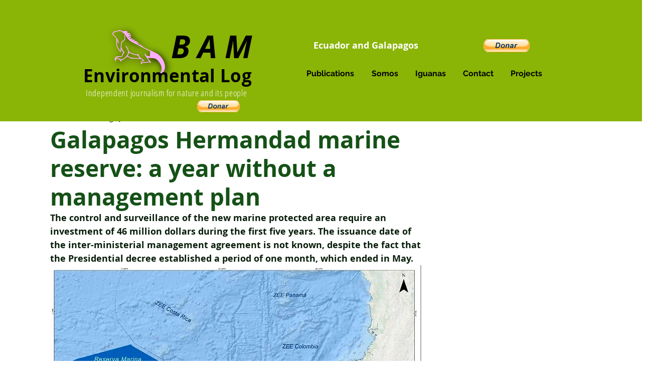

--- FILE ---
content_type: text/html; charset=utf-8
request_url: https://www.google.com/recaptcha/api2/aframe
body_size: 266
content:
<!DOCTYPE HTML><html><head><meta http-equiv="content-type" content="text/html; charset=UTF-8"></head><body><script nonce="vtHwwi5rpDMpSHad1ozX_w">/** Anti-fraud and anti-abuse applications only. See google.com/recaptcha */ try{var clients={'sodar':'https://pagead2.googlesyndication.com/pagead/sodar?'};window.addEventListener("message",function(a){try{if(a.source===window.parent){var b=JSON.parse(a.data);var c=clients[b['id']];if(c){var d=document.createElement('img');d.src=c+b['params']+'&rc='+(localStorage.getItem("rc::a")?sessionStorage.getItem("rc::b"):"");window.document.body.appendChild(d);sessionStorage.setItem("rc::e",parseInt(sessionStorage.getItem("rc::e")||0)+1);localStorage.setItem("rc::h",'1769076432521');}}}catch(b){}});window.parent.postMessage("_grecaptcha_ready", "*");}catch(b){}</script></body></html>